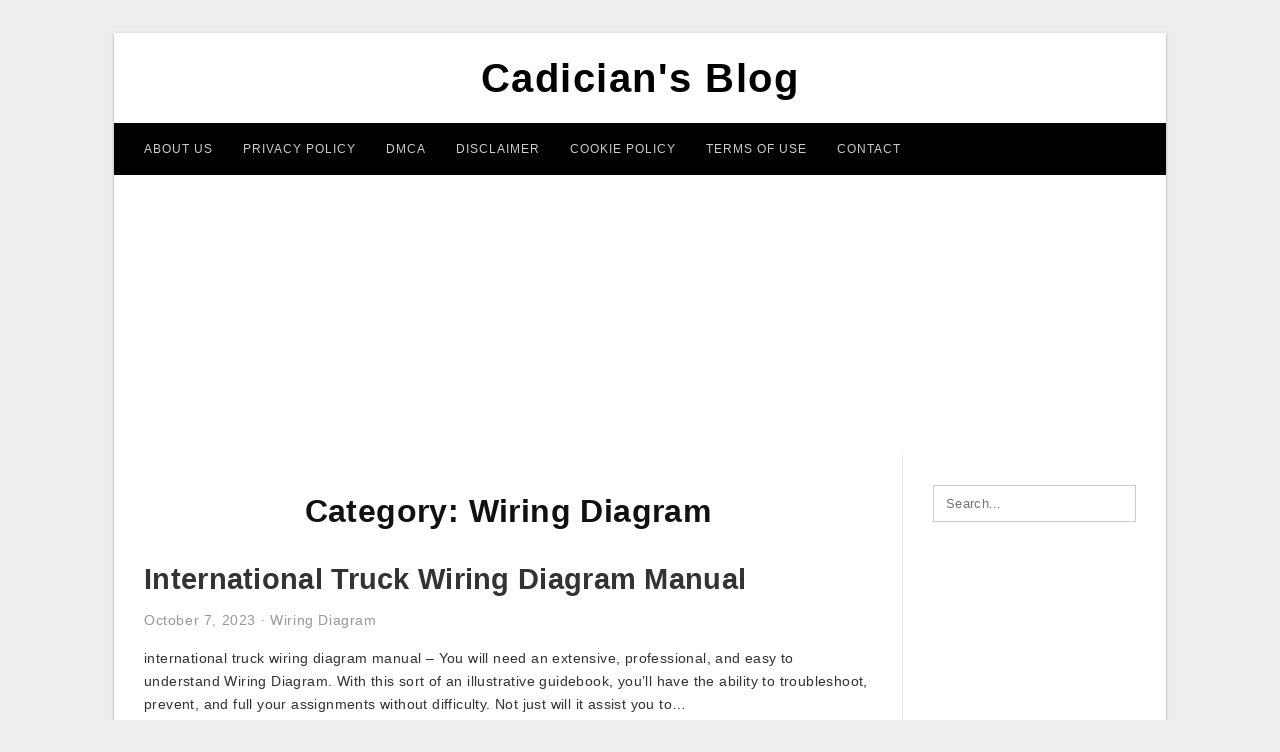

--- FILE ---
content_type: text/html; charset=UTF-8
request_url: https://2020cadillac.com/category/wiring-diagram/page/3/
body_size: 6399
content:
<!DOCTYPE html>
<html lang="en-US" prefix="og: https://ogp.me/ns#">
<head>
	<script async src="https://pagead2.googlesyndication.com/pagead/js/adsbygoogle.js?client=ca-pub-6280506009506052"
     crossorigin="anonymous"></script>
<meta charset="UTF-8">
<meta name="viewport" content="width=device-width, initial-scale=1, maximum-scale=1, user-scalable=0">
<link rel="profile" href="https://gmpg.org/xfn/11">
<link rel="pingback" href="https://2020cadillac.com/xmlrpc.php">

<!-- Icon -->
<link href='' rel='icon' type='image/x-icon'/>


<!-- Search Engine Optimization by Rank Math - https://rankmath.com/ -->
<title>Wiring Diagram - Cadician&#039;s Blog</title>
<meta name="robots" content="follow, index, max-snippet:-1, max-video-preview:-1, max-image-preview:large"/>
<link rel="canonical" href="https://2020cadillac.com/category/wiring-diagram/page/3/" />
<link rel="prev" href="https://2020cadillac.com/category/wiring-diagram/page/2/" />
<link rel="next" href="https://2020cadillac.com/category/wiring-diagram/page/4/" />
<meta property="og:locale" content="en_US" />
<meta property="og:type" content="article" />
<meta property="og:title" content="Wiring Diagram - Cadician&#039;s Blog" />
<meta property="og:url" content="https://2020cadillac.com/category/wiring-diagram/page/3/" />
<meta property="og:site_name" content="Cadician&#039;s Blog" />
<meta name="twitter:card" content="summary_large_image" />
<meta name="twitter:title" content="Wiring Diagram - Cadician&#039;s Blog" />
<meta name="twitter:label1" content="Posts" />
<meta name="twitter:data1" content="1953" />
<script type="application/ld+json" class="rank-math-schema">{"@context":"https://schema.org","@graph":[{"@type":"Person","@id":"https://2020cadillac.com/#person","name":"Cadician's Blog"},{"@type":"WebSite","@id":"https://2020cadillac.com/#website","url":"https://2020cadillac.com","name":"Cadician's Blog","publisher":{"@id":"https://2020cadillac.com/#person"},"inLanguage":"en-US"},{"@type":"CollectionPage","@id":"https://2020cadillac.com/category/wiring-diagram/page/3/#webpage","url":"https://2020cadillac.com/category/wiring-diagram/page/3/","name":"Wiring Diagram - Cadician&#039;s Blog","isPartOf":{"@id":"https://2020cadillac.com/#website"},"inLanguage":"en-US"}]}</script>
<!-- /Rank Math WordPress SEO plugin -->

<link rel='dns-prefetch' href='//stats.wp.com' />
<link rel="alternate" type="application/rss+xml" title="Cadician&#039;s Blog &raquo; Feed" href="https://2020cadillac.com/feed/" />
<link rel="alternate" type="application/rss+xml" title="Cadician&#039;s Blog &raquo; Comments Feed" href="https://2020cadillac.com/comments/feed/" />
<link rel="alternate" type="application/rss+xml" title="Cadician&#039;s Blog &raquo; Wiring Diagram Category Feed" href="https://2020cadillac.com/category/wiring-diagram/feed/" />
<style id='wp-img-auto-sizes-contain-inline-css' type='text/css'>
img:is([sizes=auto i],[sizes^="auto," i]){contain-intrinsic-size:3000px 1500px}
/*# sourceURL=wp-img-auto-sizes-contain-inline-css */
</style>
<style id='wp-emoji-styles-inline-css' type='text/css'>

	img.wp-smiley, img.emoji {
		display: inline !important;
		border: none !important;
		box-shadow: none !important;
		height: 1em !important;
		width: 1em !important;
		margin: 0 0.07em !important;
		vertical-align: -0.1em !important;
		background: none !important;
		padding: 0 !important;
	}
/*# sourceURL=wp-emoji-styles-inline-css */
</style>
<link rel='stylesheet' id='awsm-ead-public-css' href='https://2020cadillac.com/wp-content/plugins/embed-any-document/css/embed-public.min.css?ver=2.7.12' type='text/css' media='all' />
<link rel='stylesheet' id='themejazz-style-css' href='https://2020cadillac.com/wp-content/themes/ultimage-terbaru-ada/style.css?ver=1' type='text/css' media='all' />
<link rel="https://api.w.org/" href="https://2020cadillac.com/wp-json/" /><link rel="alternate" title="JSON" type="application/json" href="https://2020cadillac.com/wp-json/wp/v2/categories/1" /><link rel="EditURI" type="application/rsd+xml" title="RSD" href="https://2020cadillac.com/xmlrpc.php?rsd" />
<meta name="generator" content="WordPress 6.9" />
	<style>img#wpstats{display:none}</style>
		
<style media="screen">
    
            /*Site Padding*/
        #page{
        	margin-top: 10px;
            margin-bottom: 0px;
        }
    </style>

<style type="text/css" title="dynamic-css" class="options-output">#content #primary.col-md-9,#attachment.col-md-9{border-right:1px solid #E8E8E8;}.site-content{background-color:#fff;}#secondary .widget ul li{border-bottom:1px solid #eeeeee;}</style>	
	<link rel="stylesheet" href="https://cdnjs.cloudflare.com/ajax/libs/font-awesome/4.7.0/css/font-awesome.min.css">
	
</head>

<body class="archive paged category category-wiring-diagram category-1 paged-3 category-paged-3 wp-theme-ultimage-terbaru-ada">

		
	<div class="top-navigation">
		<div class="container default-width"  >
					</div>
	</div>

	
<div id="page" class="hfeed site container default-width"  >
	<a class="skip-link screen-reader-text" href="#content">Skip to content</a>

	<header id="masthead" class="site-header">
		<div class="row">
		<!-- Site Branding Code -->
				<div class="site-branding logo-center">

							<div class="main-site-title">
										<h1 class="site-title"><a href="https://2020cadillac.com/" rel="home">Cadician&#039;s Blog</a></h1>
														</div>
			
			<!-- Header Ad, Display Search Form If Empty -->
			
			<!-- Header Search Form -->
			
			<div class="clearfix"></div>
		</div><!-- .site-branding -->
				</div>

				<div class="row">
			<nav id="main-menu">
			<div class="menu-menu-1-container"><ul id="primary-menu" class="menu"><li id="menu-item-19503" class="menu-item menu-item-type-post_type menu-item-object-page menu-item-19503"><a href="https://2020cadillac.com/about-us/">About Us</a></li>
<li id="menu-item-19496" class="menu-item menu-item-type-post_type menu-item-object-page menu-item-19496"><a href="https://2020cadillac.com/privacy-policy/">Privacy Policy</a></li>
<li id="menu-item-19498" class="menu-item menu-item-type-post_type menu-item-object-page menu-item-19498"><a href="https://2020cadillac.com/digital-millennium-copyright-act-notice/">DMCA</a></li>
<li id="menu-item-19499" class="menu-item menu-item-type-post_type menu-item-object-page menu-item-19499"><a href="https://2020cadillac.com/disclaimer/">Disclaimer</a></li>
<li id="menu-item-19500" class="menu-item menu-item-type-post_type menu-item-object-page menu-item-19500"><a href="https://2020cadillac.com/cookie-policy/">Cookie Policy</a></li>
<li id="menu-item-19501" class="menu-item menu-item-type-post_type menu-item-object-page menu-item-19501"><a href="https://2020cadillac.com/terms-of-use/">Terms of Use</a></li>
<li id="menu-item-19502" class="menu-item menu-item-type-post_type menu-item-object-page menu-item-19502"><a href="https://2020cadillac.com/contact/">Contact</a></li>
</ul></div>			</nav>
		</div><!-- .row -->
			</header><!-- #masthead -->
	
	<center><script async src="https://pagead2.googlesyndication.com/pagead/js/adsbygoogle.js?client=ca-pub-6280506009506052"
     crossorigin="anonymous"></script>
<!-- Responsif -->
<ins class="adsbygoogle"
     style="display:block"
     data-ad-client="ca-pub-6280506009506052"
     data-ad-slot="4192212750"
     data-ad-format="auto"
     data-full-width-responsive="true"></ins>
<script>
     (adsbygoogle = window.adsbygoogle || []).push({});
</script></center>
	
	<div id="content" class="site-content clearfix">

	<div id="primary" class="content-area col-md-9 col-sm-8">
		<main id="main" class="site-main">

		
			<header class="page-header">
				<h1 class="page-title">Category: <span>Wiring Diagram</span></h1>			</header><!-- .page-header -->

			
						
				
<article id="post-8194" class="post-8194 post type-post status-publish format-standard has-post-thumbnail hentry category-wiring-diagram tag-international-truck-wiring-diagram-manual">

	<header class="entry-header">
		<h2 class="entry-title"><a href="https://2020cadillac.com/international-truck-wiring-diagram-manual/" rel="bookmark">International Truck Wiring Diagram Manual</a></h2>
				<div class="entry-meta">
			<span class="posted-on"><time class="entry-date published updated" datetime="2023-10-07T02:56:22+07:00">October 7, 2023</time></span><span class="meta-sep">&middot;</span><span class="categories-list"> <a href="https://2020cadillac.com/category/wiring-diagram/" rel="category tag">Wiring Diagram</a></span><span class="byline"> by <span class="author vcard"><a class="url fn n" href="https://2020cadillac.com/author/bismillah/">Anna R. Higginbotham</a></span></span>		</div><!-- .entry-meta -->
			</header><!-- .entry-header -->

	<div class="entry-content">

		
		<p>international truck wiring diagram manual &#8211; You will need an extensive, professional, and easy to understand Wiring Diagram. With this sort of an illustrative guidebook, you&#8217;ll have the ability to troubleshoot, prevent, and full your assignments without difficulty. Not just will it assist you to&#8230;</p>

			</div><!-- .entry-content -->

	
		<footer class="entry-footer">
		<span class="tags-links">Tags: <a href="https://2020cadillac.com/tag/international-truck-wiring-diagram-manual/" rel="tag">international truck wiring diagram manual</a></span>	</footer><!-- .entry-footer -->
	
</article><!-- #post-## -->

			
				
<article id="post-8185" class="post-8185 post type-post status-publish format-standard has-post-thumbnail hentry category-wiring-diagram tag-1983-ez-go-gas-golf-cart-wiring-diagram tag-1985-ez-go-gas-golf-cart-wiring-diagram tag-1987-ez-go-gas-golf-cart-wiring-diagram tag-1989-ez-go-gas-golf-cart-wiring-diagram tag-1994-ez-go-gas-golf-cart-wiring-diagram tag-1998-ez-go-gas-golf-cart-wiring-diagram tag-2001-ez-go-gas-golf-cart-wiring-diagram tag-ez-go-gas-golf-cart-battery-wiring-diagram tag-ez-go-gas-golf-cart-wiring-diagram tag-ez-go-gas-golf-cart-wiring-diagram-pdf">

	<header class="entry-header">
		<h2 class="entry-title"><a href="https://2020cadillac.com/ez-go-gas-golf-cart-wiring-diagram/" rel="bookmark">Ez Go Gas Golf Cart Wiring Diagram</a></h2>
				<div class="entry-meta">
			<span class="posted-on"><time class="entry-date published updated" datetime="2023-10-06T14:56:26+07:00">October 6, 2023</time></span><span class="meta-sep">&middot;</span><span class="categories-list"> <a href="https://2020cadillac.com/category/wiring-diagram/" rel="category tag">Wiring Diagram</a></span><span class="byline"> by <span class="author vcard"><a class="url fn n" href="https://2020cadillac.com/author/bismillah/">Anna R. Higginbotham</a></span></span>		</div><!-- .entry-meta -->
			</header><!-- .entry-header -->

	<div class="entry-content">

		
		<p>ez go gas golf cart wiring diagram &#8211; You will want a comprehensive, expert, and easy to know Wiring Diagram. With this kind of an illustrative guidebook, you are going to be able to troubleshoot, avoid, and complete your tasks with ease. Not merely will&#8230;</p>

			</div><!-- .entry-content -->

	
		<footer class="entry-footer">
		<span class="tags-links">Tags: <a href="https://2020cadillac.com/tag/1983-ez-go-gas-golf-cart-wiring-diagram/" rel="tag">1983 ez go gas golf cart wiring diagram</a>, <a href="https://2020cadillac.com/tag/1985-ez-go-gas-golf-cart-wiring-diagram/" rel="tag">1985 ez go gas golf cart wiring diagram</a>, <a href="https://2020cadillac.com/tag/1987-ez-go-gas-golf-cart-wiring-diagram/" rel="tag">1987 ez go gas golf cart wiring diagram</a>, <a href="https://2020cadillac.com/tag/1989-ez-go-gas-golf-cart-wiring-diagram/" rel="tag">1989 ez go gas golf cart wiring diagram</a>, <a href="https://2020cadillac.com/tag/1994-ez-go-gas-golf-cart-wiring-diagram/" rel="tag">1994 ez go gas golf cart wiring diagram</a>, <a href="https://2020cadillac.com/tag/1998-ez-go-gas-golf-cart-wiring-diagram/" rel="tag">1998 ez go gas golf cart wiring diagram</a>, <a href="https://2020cadillac.com/tag/2001-ez-go-gas-golf-cart-wiring-diagram/" rel="tag">2001 ez go gas golf cart wiring diagram</a>, <a href="https://2020cadillac.com/tag/ez-go-gas-golf-cart-battery-wiring-diagram/" rel="tag">ez go gas golf cart battery wiring diagram</a>, <a href="https://2020cadillac.com/tag/ez-go-gas-golf-cart-wiring-diagram/" rel="tag">ez go gas golf cart wiring diagram</a>, <a href="https://2020cadillac.com/tag/ez-go-gas-golf-cart-wiring-diagram-pdf/" rel="tag">ez go gas golf cart wiring diagram pdf</a></span>	</footer><!-- .entry-footer -->
	
</article><!-- #post-## -->

			
				
<article id="post-7238" class="post-7238 post type-post status-publish format-standard has-post-thumbnail hentry category-wiring-diagram tag-1998-36-volt-ez-go-golf-cart-wiring-diagram tag-36-volt-ez-go-golf-cart-battery-wiring-diagram tag-36-volt-ez-go-golf-cart-solenoid-wiring-diagram tag-36-volt-ez-go-golf-cart-wiring-diagram">

	<header class="entry-header">
		<h2 class="entry-title"><a href="https://2020cadillac.com/36-volt-ez-go-golf-cart-wiring-diagram/" rel="bookmark">36 Volt Ez Go Golf Cart Wiring Diagram</a></h2>
				<div class="entry-meta">
			<span class="posted-on"><time class="entry-date published updated" datetime="2023-10-06T02:57:43+07:00">October 6, 2023</time></span><span class="meta-sep">&middot;</span><span class="categories-list"> <a href="https://2020cadillac.com/category/wiring-diagram/" rel="category tag">Wiring Diagram</a></span><span class="byline"> by <span class="author vcard"><a class="url fn n" href="https://2020cadillac.com/author/bismillah/">Anna R. Higginbotham</a></span></span>		</div><!-- .entry-meta -->
			</header><!-- .entry-header -->

	<div class="entry-content">

		
		<p>36 volt ez go golf cart wiring diagram &#8211; You&#8217;ll need a comprehensive, professional, and easy to understand Wiring Diagram. With such an illustrative guidebook, you will be capable of troubleshoot, stop, and total your projects with ease. Not only will it enable you to&#8230;</p>

			</div><!-- .entry-content -->

	
		<footer class="entry-footer">
		<span class="tags-links">Tags: <a href="https://2020cadillac.com/tag/1998-36-volt-ez-go-golf-cart-wiring-diagram/" rel="tag">1998 36 volt ez go golf cart wiring diagram</a>, <a href="https://2020cadillac.com/tag/36-volt-ez-go-golf-cart-battery-wiring-diagram/" rel="tag">36 volt ez go golf cart battery wiring diagram</a>, <a href="https://2020cadillac.com/tag/36-volt-ez-go-golf-cart-solenoid-wiring-diagram/" rel="tag">36 volt ez go golf cart solenoid wiring diagram</a>, <a href="https://2020cadillac.com/tag/36-volt-ez-go-golf-cart-wiring-diagram/" rel="tag">36 volt ez go golf cart wiring diagram</a></span>	</footer><!-- .entry-footer -->
	
</article><!-- #post-## -->

			
				
<article id="post-7218" class="post-7218 post type-post status-publish format-standard has-post-thumbnail hentry category-wiring-diagram tag-1991-harley-sportster-wiring-diagram tag-2000-harley-sportster-wiring-diagram tag-2001-harley-sportster-wiring-diagram tag-2002-harley-sportster-wiring-diagram tag-2003-harley-sportster-wiring-diagram tag-2005-harley-sportster-wiring-diagram tag-2006-harley-sportster-wiring-diagram tag-2015-harley-sportster-wiring-diagram tag-harley-davidson-sportster-wiring-diagram tag-harley-sportster-wiring-diagram">

	<header class="entry-header">
		<h2 class="entry-title"><a href="https://2020cadillac.com/harley-sportster-wiring-diagram/" rel="bookmark">Harley Sportster Wiring Diagram</a></h2>
				<div class="entry-meta">
			<span class="posted-on"><time class="entry-date published updated" datetime="2023-10-05T14:56:34+07:00">October 5, 2023</time></span><span class="meta-sep">&middot;</span><span class="categories-list"> <a href="https://2020cadillac.com/category/wiring-diagram/" rel="category tag">Wiring Diagram</a></span><span class="byline"> by <span class="author vcard"><a class="url fn n" href="https://2020cadillac.com/author/bismillah/">Anna R. Higginbotham</a></span></span>		</div><!-- .entry-meta -->
			</header><!-- .entry-header -->

	<div class="entry-content">

		
		<p>harley sportster wiring diagram &#8211; You will want an extensive, expert, and easy to understand Wiring Diagram. With this sort of an illustrative guidebook, you will have the ability to troubleshoot, prevent, and complete your tasks easily. Not only will it help you accomplish your&#8230;</p>

			</div><!-- .entry-content -->

	
		<footer class="entry-footer">
		<span class="tags-links">Tags: <a href="https://2020cadillac.com/tag/1991-harley-sportster-wiring-diagram/" rel="tag">1991 harley sportster wiring diagram</a>, <a href="https://2020cadillac.com/tag/2000-harley-sportster-wiring-diagram/" rel="tag">2000 harley sportster wiring diagram</a>, <a href="https://2020cadillac.com/tag/2001-harley-sportster-wiring-diagram/" rel="tag">2001 harley sportster wiring diagram</a>, <a href="https://2020cadillac.com/tag/2002-harley-sportster-wiring-diagram/" rel="tag">2002 harley sportster wiring diagram</a>, <a href="https://2020cadillac.com/tag/2003-harley-sportster-wiring-diagram/" rel="tag">2003 harley sportster wiring diagram</a>, <a href="https://2020cadillac.com/tag/2005-harley-sportster-wiring-diagram/" rel="tag">2005 harley sportster wiring diagram</a>, <a href="https://2020cadillac.com/tag/2006-harley-sportster-wiring-diagram/" rel="tag">2006 harley sportster wiring diagram</a>, <a href="https://2020cadillac.com/tag/2015-harley-sportster-wiring-diagram/" rel="tag">2015 harley sportster wiring diagram</a>, <a href="https://2020cadillac.com/tag/harley-davidson-sportster-wiring-diagram/" rel="tag">harley davidson sportster wiring diagram</a>, <a href="https://2020cadillac.com/tag/harley-sportster-wiring-diagram/" rel="tag">harley sportster wiring diagram</a></span>	</footer><!-- .entry-footer -->
	
</article><!-- #post-## -->

			
				
<article id="post-6660" class="post-6660 post type-post status-publish format-standard has-post-thumbnail hentry category-wiring-diagram tag-3-way-motion-sensor-light-switch-wiring-diagram tag-indoor-motion-sensor-light-switch-wiring-diagram tag-leviton-motion-sensor-light-switch-wiring-diagram tag-motion-sensor-light-switch-circuit-diagram tag-motion-sensor-light-switch-wiring-diagram tag-motion-sensor-light-switch-wiring-diagram-uk tag-outdoor-motion-sensor-light-switch-wiring-diagram">

	<header class="entry-header">
		<h2 class="entry-title"><a href="https://2020cadillac.com/motion-sensor-light-switch-wiring-diagram/" rel="bookmark">Motion Sensor Light Switch Wiring Diagram</a></h2>
				<div class="entry-meta">
			<span class="posted-on"><time class="entry-date published updated" datetime="2023-10-05T02:56:21+07:00">October 5, 2023</time></span><span class="meta-sep">&middot;</span><span class="categories-list"> <a href="https://2020cadillac.com/category/wiring-diagram/" rel="category tag">Wiring Diagram</a></span><span class="byline"> by <span class="author vcard"><a class="url fn n" href="https://2020cadillac.com/author/bismillah/">Anna R. Higginbotham</a></span></span>		</div><!-- .entry-meta -->
			</header><!-- .entry-header -->

	<div class="entry-content">

		
		<p>motion sensor light switch wiring diagram &#8211; You will want an extensive, professional, and easy to know Wiring Diagram. With such an illustrative manual, you are going to be able to troubleshoot, stop, and total your projects without difficulty. Not only will it enable you&#8230;</p>

			</div><!-- .entry-content -->

	
		<footer class="entry-footer">
		<span class="tags-links">Tags: <a href="https://2020cadillac.com/tag/3-way-motion-sensor-light-switch-wiring-diagram/" rel="tag">3 way motion sensor light switch wiring diagram</a>, <a href="https://2020cadillac.com/tag/indoor-motion-sensor-light-switch-wiring-diagram/" rel="tag">indoor motion sensor light switch wiring diagram</a>, <a href="https://2020cadillac.com/tag/leviton-motion-sensor-light-switch-wiring-diagram/" rel="tag">leviton motion sensor light switch wiring diagram</a>, <a href="https://2020cadillac.com/tag/motion-sensor-light-switch-circuit-diagram/" rel="tag">motion sensor light switch circuit diagram</a>, <a href="https://2020cadillac.com/tag/motion-sensor-light-switch-wiring-diagram/" rel="tag">motion sensor light switch wiring diagram</a>, <a href="https://2020cadillac.com/tag/motion-sensor-light-switch-wiring-diagram-uk/" rel="tag">motion sensor light switch wiring diagram uk</a>, <a href="https://2020cadillac.com/tag/outdoor-motion-sensor-light-switch-wiring-diagram/" rel="tag">outdoor motion sensor light switch wiring diagram</a></span>	</footer><!-- .entry-footer -->
	
</article><!-- #post-## -->

			
				
<article id="post-6180" class="post-6180 post type-post status-publish format-standard has-post-thumbnail hentry category-wiring-diagram tag-duraspark-2-distributor-wiring-diagram tag-duraspark-2-wiring-diagram">

	<header class="entry-header">
		<h2 class="entry-title"><a href="https://2020cadillac.com/duraspark-2-wiring-diagram/" rel="bookmark">Duraspark 2 Wiring Diagram</a></h2>
				<div class="entry-meta">
			<span class="posted-on"><time class="entry-date published updated" datetime="2023-10-04T14:56:23+07:00">October 4, 2023</time></span><span class="meta-sep">&middot;</span><span class="categories-list"> <a href="https://2020cadillac.com/category/wiring-diagram/" rel="category tag">Wiring Diagram</a></span><span class="byline"> by <span class="author vcard"><a class="url fn n" href="https://2020cadillac.com/author/bismillah/">Anna R. Higginbotham</a></span></span>		</div><!-- .entry-meta -->
			</header><!-- .entry-header -->

	<div class="entry-content">

		
		<p>duraspark 2 wiring diagram &#8211; You&#8217;ll need an extensive, skilled, and easy to know Wiring Diagram. With this sort of an illustrative guide, you will be able to troubleshoot, stop, and total your tasks without difficulty. Not only will it help you accomplish your desired&#8230;</p>

			</div><!-- .entry-content -->

	
		<footer class="entry-footer">
		<span class="tags-links">Tags: <a href="https://2020cadillac.com/tag/duraspark-2-distributor-wiring-diagram/" rel="tag">duraspark 2 distributor wiring diagram</a>, <a href="https://2020cadillac.com/tag/duraspark-2-wiring-diagram/" rel="tag">duraspark 2 wiring diagram</a></span>	</footer><!-- .entry-footer -->
	
</article><!-- #post-## -->

			
				
<article id="post-5639" class="post-5639 post type-post status-publish format-standard has-post-thumbnail hentry category-wiring-diagram tag-jl-audio-500-1-amp-wiring-diagram tag-jl-audio-500-1-wiring-diagram">

	<header class="entry-header">
		<h2 class="entry-title"><a href="https://2020cadillac.com/jl-audio-500-1-wiring-diagram/" rel="bookmark">Jl Audio 500 1 Wiring Diagram</a></h2>
				<div class="entry-meta">
			<span class="posted-on"><time class="entry-date published updated" datetime="2023-10-04T02:56:21+07:00">October 4, 2023</time></span><span class="meta-sep">&middot;</span><span class="categories-list"> <a href="https://2020cadillac.com/category/wiring-diagram/" rel="category tag">Wiring Diagram</a></span><span class="byline"> by <span class="author vcard"><a class="url fn n" href="https://2020cadillac.com/author/bismillah/">Anna R. Higginbotham</a></span></span>		</div><!-- .entry-meta -->
			</header><!-- .entry-header -->

	<div class="entry-content">

		
		<p>jl audio 500 1 wiring diagram &#8211; You&#8217;ll need a comprehensive, skilled, and easy to know Wiring Diagram. With this sort of an illustrative guide, you will have the ability to troubleshoot, stop, and total your tasks with ease. Not just will it assist you&#8230;</p>

			</div><!-- .entry-content -->

	
		<footer class="entry-footer">
		<span class="tags-links">Tags: <a href="https://2020cadillac.com/tag/jl-audio-500-1-amp-wiring-diagram/" rel="tag">jl audio 500/1 amp wiring diagram</a>, <a href="https://2020cadillac.com/tag/jl-audio-500-1-wiring-diagram/" rel="tag">jl audio 500/1 wiring diagram</a></span>	</footer><!-- .entry-footer -->
	
</article><!-- #post-## -->

			
				
<article id="post-8174" class="post-8174 post type-post status-publish format-standard has-post-thumbnail hentry category-wiring-diagram tag-external-voltage-regulator-wiring-diagram tag-gy6-voltage-regulator-wiring-diagram tag-kohler-voltage-regulator-wiring-diagram tag-kubota-voltage-regulator-wiring-diagram tag-lucas-voltage-regulator-wiring-diagram tag-voltage-regulator-wiring-diagram tag-voltage-regulator-wiring-diagram-chevy tag-voltage-regulator-wiring-diagram-manual tag-voltage-regulator-wiring-diagram-motorcycle tag-voltage-regulator-wiring-diagram-vw">

	<header class="entry-header">
		<h2 class="entry-title"><a href="https://2020cadillac.com/voltage-regulator-wiring-diagram/" rel="bookmark">Voltage Regulator Wiring Diagram</a></h2>
				<div class="entry-meta">
			<span class="posted-on"><time class="entry-date published updated" datetime="2023-10-03T14:56:20+07:00">October 3, 2023</time></span><span class="meta-sep">&middot;</span><span class="categories-list"> <a href="https://2020cadillac.com/category/wiring-diagram/" rel="category tag">Wiring Diagram</a></span><span class="byline"> by <span class="author vcard"><a class="url fn n" href="https://2020cadillac.com/author/bismillah/">Anna R. Higginbotham</a></span></span>		</div><!-- .entry-meta -->
			</header><!-- .entry-header -->

	<div class="entry-content">

		
		<p>voltage regulator wiring diagram &#8211; You will want a comprehensive, expert, and easy to understand Wiring Diagram. With this sort of an illustrative guidebook, you&#8217;ll be able to troubleshoot, avoid, and complete your assignments with ease. Not just will it enable you to attain your&#8230;</p>

			</div><!-- .entry-content -->

	
		<footer class="entry-footer">
		<span class="tags-links">Tags: <a href="https://2020cadillac.com/tag/external-voltage-regulator-wiring-diagram/" rel="tag">external voltage regulator wiring diagram</a>, <a href="https://2020cadillac.com/tag/gy6-voltage-regulator-wiring-diagram/" rel="tag">gy6 voltage regulator wiring diagram</a>, <a href="https://2020cadillac.com/tag/kohler-voltage-regulator-wiring-diagram/" rel="tag">kohler voltage regulator wiring diagram</a>, <a href="https://2020cadillac.com/tag/kubota-voltage-regulator-wiring-diagram/" rel="tag">kubota voltage regulator wiring diagram</a>, <a href="https://2020cadillac.com/tag/lucas-voltage-regulator-wiring-diagram/" rel="tag">lucas voltage regulator wiring diagram</a>, <a href="https://2020cadillac.com/tag/voltage-regulator-wiring-diagram/" rel="tag">voltage regulator wiring diagram</a>, <a href="https://2020cadillac.com/tag/voltage-regulator-wiring-diagram-chevy/" rel="tag">voltage regulator wiring diagram chevy</a>, <a href="https://2020cadillac.com/tag/voltage-regulator-wiring-diagram-manual/" rel="tag">voltage regulator wiring diagram manual</a>, <a href="https://2020cadillac.com/tag/voltage-regulator-wiring-diagram-motorcycle/" rel="tag">voltage regulator wiring diagram motorcycle</a>, <a href="https://2020cadillac.com/tag/voltage-regulator-wiring-diagram-vw/" rel="tag">voltage regulator wiring diagram vw</a></span>	</footer><!-- .entry-footer -->
	
</article><!-- #post-## -->

			
				
<article id="post-8165" class="post-8165 post type-post status-publish format-standard has-post-thumbnail hentry category-wiring-diagram tag-1957-chevy-brake-light-wiring-diagram tag-1989-chevy-brake-light-wiring-diagram tag-1996-chevy-brake-light-wiring-diagram tag-2012-chevy-brake-light-wiring-diagram tag-55-chevy-brake-light-wiring-diagram tag-56-chevy-brake-light-wiring-diagram tag-brake-light-wiring-diagram-2004-chevy-silverado tag-brake-light-wiring-diagram-chevy tag-chevy-colorado-brake-light-wiring-diagram tag-chevy-s10-brake-light-wiring-diagram">

	<header class="entry-header">
		<h2 class="entry-title"><a href="https://2020cadillac.com/brake-light-wiring-diagram-chevy/" rel="bookmark">Brake Light Wiring Diagram Chevy</a></h2>
				<div class="entry-meta">
			<span class="posted-on"><time class="entry-date published updated" datetime="2023-10-03T02:56:21+07:00">October 3, 2023</time></span><span class="meta-sep">&middot;</span><span class="categories-list"> <a href="https://2020cadillac.com/category/wiring-diagram/" rel="category tag">Wiring Diagram</a></span><span class="byline"> by <span class="author vcard"><a class="url fn n" href="https://2020cadillac.com/author/bismillah/">Anna R. Higginbotham</a></span></span>		</div><!-- .entry-meta -->
			</header><!-- .entry-header -->

	<div class="entry-content">

		
		<p>brake light wiring diagram chevy &#8211; You will need a comprehensive, skilled, and easy to comprehend Wiring Diagram. With such an illustrative manual, you are going to be able to troubleshoot, prevent, and complete your assignments without difficulty. Not merely will it enable you to&#8230;</p>

			</div><!-- .entry-content -->

	
		<footer class="entry-footer">
		<span class="tags-links">Tags: <a href="https://2020cadillac.com/tag/1957-chevy-brake-light-wiring-diagram/" rel="tag">1957 chevy brake light wiring diagram</a>, <a href="https://2020cadillac.com/tag/1989-chevy-brake-light-wiring-diagram/" rel="tag">1989 chevy brake light wiring diagram</a>, <a href="https://2020cadillac.com/tag/1996-chevy-brake-light-wiring-diagram/" rel="tag">1996 chevy brake light wiring diagram</a>, <a href="https://2020cadillac.com/tag/2012-chevy-brake-light-wiring-diagram/" rel="tag">2012 chevy brake light wiring diagram</a>, <a href="https://2020cadillac.com/tag/55-chevy-brake-light-wiring-diagram/" rel="tag">55 chevy brake light wiring diagram</a>, <a href="https://2020cadillac.com/tag/56-chevy-brake-light-wiring-diagram/" rel="tag">56 chevy brake light wiring diagram</a>, <a href="https://2020cadillac.com/tag/brake-light-wiring-diagram-2004-chevy-silverado/" rel="tag">brake light wiring diagram 2004 chevy silverado</a>, <a href="https://2020cadillac.com/tag/brake-light-wiring-diagram-chevy/" rel="tag">brake light wiring diagram chevy</a>, <a href="https://2020cadillac.com/tag/chevy-colorado-brake-light-wiring-diagram/" rel="tag">chevy colorado brake light wiring diagram</a>, <a href="https://2020cadillac.com/tag/chevy-s10-brake-light-wiring-diagram/" rel="tag">chevy s10 brake light wiring diagram</a></span>	</footer><!-- .entry-footer -->
	
</article><!-- #post-## -->

			
				
<article id="post-8134" class="post-8134 post type-post status-publish format-standard has-post-thumbnail hentry category-wiring-diagram tag-combination-switch-outlet-wiring-diagram tag-double-switch-outlet-wiring-diagram tag-half-switched-outlet-wiring-diagram tag-switch-controlled-outlet-wiring-diagram tag-switch-light-outlet-wiring-diagram tag-switch-outlet-combo-wiring-diagram tag-switch-outlet-wiring-diagram tag-switched-electrical-outlet-wiring-diagram tag-switched-gfci-outlet-wiring-diagram tag-wall-switch-outlet-wiring-diagram">

	<header class="entry-header">
		<h2 class="entry-title"><a href="https://2020cadillac.com/switch-outlet-wiring-diagram/" rel="bookmark">Switch Outlet Wiring Diagram</a></h2>
				<div class="entry-meta">
			<span class="posted-on"><time class="entry-date published updated" datetime="2023-10-02T14:56:58+07:00">October 2, 2023</time></span><span class="meta-sep">&middot;</span><span class="categories-list"> <a href="https://2020cadillac.com/category/wiring-diagram/" rel="category tag">Wiring Diagram</a></span><span class="byline"> by <span class="author vcard"><a class="url fn n" href="https://2020cadillac.com/author/bismillah/">Anna R. Higginbotham</a></span></span>		</div><!-- .entry-meta -->
			</header><!-- .entry-header -->

	<div class="entry-content">

		
		<p>switch outlet wiring diagram &#8211; You&#8217;ll need a comprehensive, expert, and easy to comprehend Wiring Diagram. With such an illustrative guidebook, you will have the ability to troubleshoot, stop, and full your projects without difficulty. Not only will it assist you to attain your required&#8230;</p>

			</div><!-- .entry-content -->

	
		<footer class="entry-footer">
		<span class="tags-links">Tags: <a href="https://2020cadillac.com/tag/combination-switch-outlet-wiring-diagram/" rel="tag">combination switch outlet wiring diagram</a>, <a href="https://2020cadillac.com/tag/double-switch-outlet-wiring-diagram/" rel="tag">double switch outlet wiring diagram</a>, <a href="https://2020cadillac.com/tag/half-switched-outlet-wiring-diagram/" rel="tag">half switched outlet wiring diagram</a>, <a href="https://2020cadillac.com/tag/switch-controlled-outlet-wiring-diagram/" rel="tag">switch controlled outlet wiring diagram</a>, <a href="https://2020cadillac.com/tag/switch-light-outlet-wiring-diagram/" rel="tag">switch light outlet wiring diagram</a>, <a href="https://2020cadillac.com/tag/switch-outlet-combo-wiring-diagram/" rel="tag">switch outlet combo wiring diagram</a>, <a href="https://2020cadillac.com/tag/switch-outlet-wiring-diagram/" rel="tag">switch outlet wiring diagram</a>, <a href="https://2020cadillac.com/tag/switched-electrical-outlet-wiring-diagram/" rel="tag">switched electrical outlet wiring diagram</a>, <a href="https://2020cadillac.com/tag/switched-gfci-outlet-wiring-diagram/" rel="tag">switched gfci outlet wiring diagram</a>, <a href="https://2020cadillac.com/tag/wall-switch-outlet-wiring-diagram/" rel="tag">wall switch outlet wiring diagram</a></span>	</footer><!-- .entry-footer -->
	
</article><!-- #post-## -->

			
				<ul class='page-numbers'>
	<li><a class="prev page-numbers" href="https://2020cadillac.com/category/wiring-diagram/page/2/">« Previous</a></li>
	<li><a class="page-numbers" href="https://2020cadillac.com/category/wiring-diagram/page/1/">1</a></li>
	<li><a class="page-numbers" href="https://2020cadillac.com/category/wiring-diagram/page/2/">2</a></li>
	<li><span aria-current="page" class="page-numbers current">3</span></li>
	<li><a class="page-numbers" href="https://2020cadillac.com/category/wiring-diagram/page/4/">4</a></li>
	<li><a class="page-numbers" href="https://2020cadillac.com/category/wiring-diagram/page/5/">5</a></li>
	<li><a class="page-numbers" href="https://2020cadillac.com/category/wiring-diagram/page/6/">6</a></li>
	<li><span class="page-numbers dots">&hellip;</span></li>
	<li><a class="page-numbers" href="https://2020cadillac.com/category/wiring-diagram/page/196/">196</a></li>
	<li><a class="next page-numbers" href="https://2020cadillac.com/category/wiring-diagram/page/4/">Next »</a></li>
</ul>

		
		
		</main><!-- #main -->
	</div><!-- #primary -->


	<div id="secondary" class="widget-area col-md-3 col-sm-4" role="complementary">
        <aside id="search-2" class="widget widget_search">
<form role="search" method="get" class="search-form" action="https://2020cadillac.com/">
	<input type="search" class="search-field" placeholder="Search..." value="" name="s" title="Search for:" />
	<input type="submit" class="search-submit" value="Search" />
</form>
</aside><aside id="text-2" class="widget widget_text">			<div class="textwidget"><p><script async src="https://pagead2.googlesyndication.com/pagead/js/adsbygoogle.js?client=ca-pub-6280506009506052"
     crossorigin="anonymous"></script><br />
<!-- Responsif --><br />
<ins class="adsbygoogle"
     style="display:block"
     data-ad-client="ca-pub-6280506009506052"
     data-ad-slot="4192212750"
     data-ad-format="auto"
     data-full-width-responsive="true"></ins><br />
<script>
     (adsbygoogle = window.adsbygoogle || []).push({});
</script></p>
</div>
		</aside>			</div><!-- #secondary -->

<div class="clearfix"></div>

	</div><!-- #content -->

</div><!-- #page -->

	
	<footer id="colophon" class="site-footer">
		<div class="container default-width"  >
			
							<div class="footer-bottom-center col-xs-12">
					<nav id="nav-footer">
										</nav>
					<div class="site-info">
						2024 © <a href="https://2020cadillac.com/" target="_blank" rel="noopener">2020Cadillac.com</a>					</div><!-- .site-info -->
				</div>
						<div class="clearfix"></div>
		</div>
	</footer><!-- #colophon -->

<div class="back-top" id="back-top">&uarr;</div>

<script type="speculationrules">
{"prefetch":[{"source":"document","where":{"and":[{"href_matches":"/*"},{"not":{"href_matches":["/wp-*.php","/wp-admin/*","/wp-content/uploads/*","/wp-content/*","/wp-content/plugins/*","/wp-content/themes/ultimage-terbaru-ada/*","/*\\?(.+)"]}},{"not":{"selector_matches":"a[rel~=\"nofollow\"]"}},{"not":{"selector_matches":".no-prefetch, .no-prefetch a"}}]},"eagerness":"conservative"}]}
</script>
<!-- Default Statcounter code for 2020cadillac.com
https://2020cadillac.com/ -->
<script type="text/javascript">
var sc_project=12993891; 
var sc_invisible=1; 
var sc_security="3570c292"; 
</script>
<script type="text/javascript" src="https://www.statcounter.com/counter/counter.js" async></script>
<noscript><div class="statcounter"><a title="Web Analytics" href="https://statcounter.com/" target="_blank"><img class="statcounter" src="https://c.statcounter.com/12993891/0/3570c292/1/" alt="Web Analytics"></a></div></noscript>
<!-- End of Statcounter Code --><script type="text/javascript" src="https://2020cadillac.com/wp-includes/js/jquery/jquery.js" id="jquery-js"></script>
<script type="text/javascript" src="https://2020cadillac.com/wp-content/plugins/embed-any-document/js/pdfobject.min.js?ver=2.7.12" id="awsm-ead-pdf-object-js"></script>
<script type="text/javascript" id="awsm-ead-public-js-extra">
/* <![CDATA[ */
var eadPublic = [];
//# sourceURL=awsm-ead-public-js-extra
/* ]]> */
</script>
<script type="text/javascript" src="https://2020cadillac.com/wp-content/plugins/embed-any-document/js/embed-public.min.js?ver=2.7.12" id="awsm-ead-public-js"></script>
<script type="text/javascript" src="https://2020cadillac.com/wp-content/themes/ultimage-terbaru-ada/assets/js/main.min.js?ver=6.9" id="themejazz-mainjs-js"></script>
<script type="text/javascript" id="q2w3_fixed_widget-js-extra">
/* <![CDATA[ */
var q2w3_sidebar_options = [{"sidebar":"sidebar-1","use_sticky_position":false,"margin_top":0,"margin_bottom":0,"stop_elements_selectors":"","screen_max_width":0,"screen_max_height":0,"widgets":["#text-2"]}];
//# sourceURL=q2w3_fixed_widget-js-extra
/* ]]> */
</script>
<script type="text/javascript" src="https://2020cadillac.com/wp-content/plugins/q2w3-fixed-widget/js/frontend.min.js?ver=6.2.3" id="q2w3_fixed_widget-js"></script>
<script type="text/javascript" id="jetpack-stats-js-before">
/* <![CDATA[ */
_stq = window._stq || [];
_stq.push([ "view", {"v":"ext","blog":"158484050","post":"0","tz":"7","srv":"2020cadillac.com","arch_cat":"wiring-diagram","arch_results":"10","j":"1:15.4"} ]);
_stq.push([ "clickTrackerInit", "158484050", "0" ]);
//# sourceURL=jetpack-stats-js-before
/* ]]> */
</script>
<script type="text/javascript" src="https://stats.wp.com/e-202604.js" id="jetpack-stats-js" defer="defer" data-wp-strategy="defer"></script>
<script defer src="https://static.cloudflareinsights.com/beacon.min.js/vcd15cbe7772f49c399c6a5babf22c1241717689176015" integrity="sha512-ZpsOmlRQV6y907TI0dKBHq9Md29nnaEIPlkf84rnaERnq6zvWvPUqr2ft8M1aS28oN72PdrCzSjY4U6VaAw1EQ==" data-cf-beacon='{"version":"2024.11.0","token":"2905769696ea4fff967fab213e04b368","r":1,"server_timing":{"name":{"cfCacheStatus":true,"cfEdge":true,"cfExtPri":true,"cfL4":true,"cfOrigin":true,"cfSpeedBrain":true},"location_startswith":null}}' crossorigin="anonymous"></script>
</body>
</html>


--- FILE ---
content_type: text/html; charset=utf-8
request_url: https://www.google.com/recaptcha/api2/aframe
body_size: 269
content:
<!DOCTYPE HTML><html><head><meta http-equiv="content-type" content="text/html; charset=UTF-8"></head><body><script nonce="gXwqKVZy8S9ykocXLJfw2Q">/** Anti-fraud and anti-abuse applications only. See google.com/recaptcha */ try{var clients={'sodar':'https://pagead2.googlesyndication.com/pagead/sodar?'};window.addEventListener("message",function(a){try{if(a.source===window.parent){var b=JSON.parse(a.data);var c=clients[b['id']];if(c){var d=document.createElement('img');d.src=c+b['params']+'&rc='+(localStorage.getItem("rc::a")?sessionStorage.getItem("rc::b"):"");window.document.body.appendChild(d);sessionStorage.setItem("rc::e",parseInt(sessionStorage.getItem("rc::e")||0)+1);localStorage.setItem("rc::h",'1769126158076');}}}catch(b){}});window.parent.postMessage("_grecaptcha_ready", "*");}catch(b){}</script></body></html>